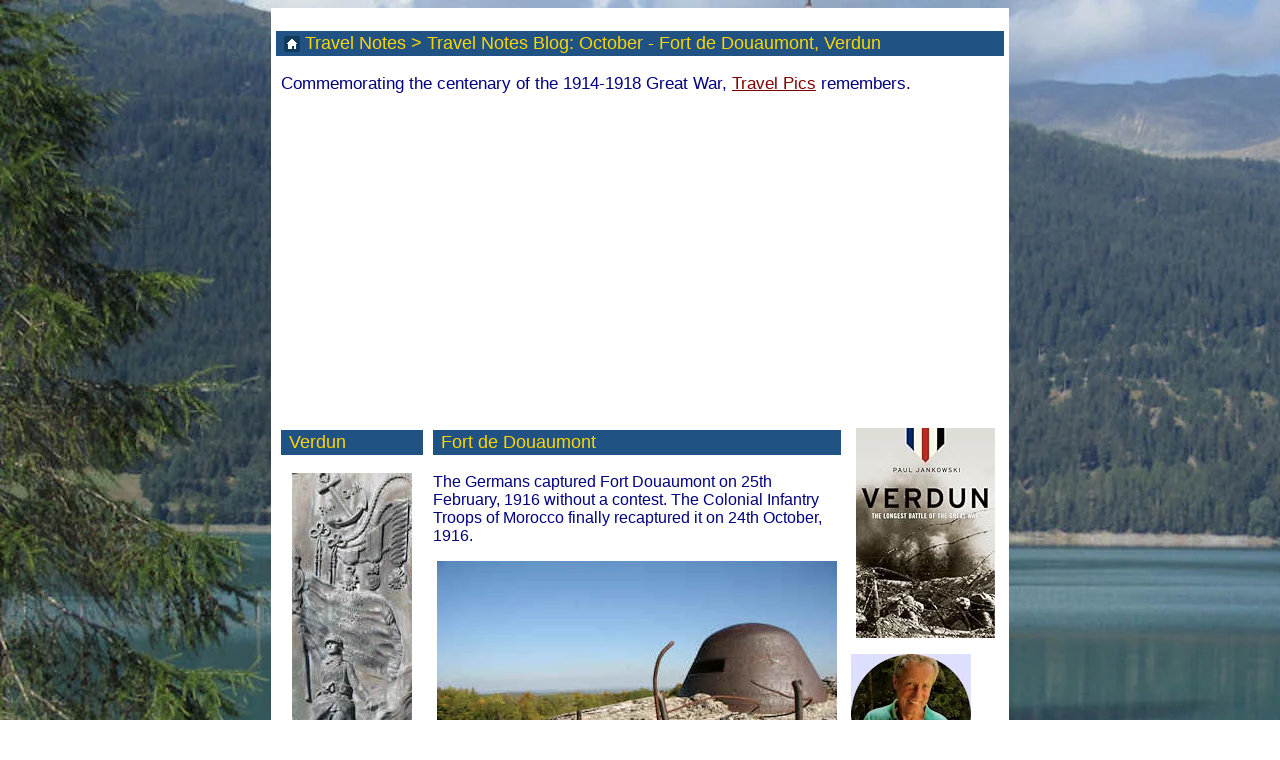

--- FILE ---
content_type: text/html
request_url: https://travelnotes.org/blog/2015/fort-douaumont-verdun.htm
body_size: 2120
content:
<!DOCTYPE html>
<html>

<head>
<title>Fort de Douaumont, Verdun - Great War 1914-1818</title>
<meta name="description" content="The Germans captured Fort Douaumont on 25th February, 1916 without a contest. The Colonial Infantry Troops of Morocco recaptured it on 24th October, 1916.">
<meta name="keywords" content="Fort Douaumont, Verdun">

<link REL="SHORTCUT ICON" href="https://travelnotes.org/favicon.ico">
<link rel="stylesheet" type="text/css" href="https://travelnotes.org/2010_travelnotes_style.css" title="Travel Notes Styles">
<link rel="alternate" type="application/rss+xml" title="Travel Articles" href="http://travel-write.com/travel-write.xml">
<link rel="alternate" type="application/rss+xml" title="Travel Notes Blog" href="http://feeds.feedburner.com/TravelNotes/Blog">
<link rel="alternate" type="application/rss+xml" title="Travel Videos" href="http://feeds.feedburner.com/TravelVideoChannel">
<link rel="canonical" href="https://blog.travelnotes.org/2015/fort-douaumont-verdun.htm">
<base target="_top">
</head>

<body>
<div align="center"><center>

<table border="0" cellpadding="5" cellspacing="0" width="720">
  <tr>
    <td class="content" valign="middle" align="left"><p class="revheadertext">
	<a href="https://travelnotes.org/"><img src="https://travelnotes.org/logos/home.gif" alt="Travel Notes - Online Guide to Travel" border="0" width="16" height="16" class="middleImage"></a> <a href="https://travelnotes.org/" title="Travel Notes Online Guide to Travel">Travel Notes</a> 
	&gt; <a href="../index.htm">Travel Notes Blog</a>: October - Fort de Douaumont, Verdun</p>
    <p class="introduction">Commemorating the centenary of the 1914-1918 Great 
	War, <span class="style1">
	<a href="http://pics.travelnotes.org/collections/world+wars">Travel Pics</a></span> remembers.</p>
    <p class="footer">
<!--webbot bot="PurpleText" PREVIEW="Google Ads Responsive" --><!--webbot bot="HTMLMarkup" StartSpan --><center>
<script async src="//pagead2.googlesyndication.com/pagead/js/adsbygoogle.js"></script>
<!-- Responsive -->
<ins class="adsbygoogle"
     style="display:block"
     data-ad-client="ca-pub-0226332151329879"
     data-ad-slot="6507074593"
     data-ad-format="auto"></ins>
<script>
(adsbygoogle = window.adsbygoogle || []).push({});
</script>
</center><!--webbot BOT="HTMLMarkup" endspan --></p>
    <div align="center"><center><table border="0" cellpadding="5" cellspacing="0" width="100%">
      <tr>
        <td width="150" align="left" valign="top"><p class="revheadertext"><a href="http://www.tourisme-verdun.fr/en_index.php">Verdun</a></p>
        <p class="content" align="center"><img src="../images/2015/Colonial_Infantry_Troops_of_Morocco.jpg" width="120" height="315" alt="The Battle of Verdun lasted from 21st February 1916 to 19th December 1916."></p>
        <p class="content">The <a href="http://www.tourisme-verdun.fr/en_history-of-the-battle-of-verdun.php">Battle of
        Verdun</a> was the longest single battle of World War One.</td>
        <td width="410" valign="top" align="left"><p class="revheadertext"><a href="http://www.tourisme-verdun.fr/en_fort-of-douaumont.php">Fort de Douaumont</a></p>
        <p>The Germans captured Fort Douaumont on 25th February, 1916 without a contest. The
        Colonial Infantry Troops of Morocco finally recaptured it on 24th October, 1916.</p>
        <p align="center">
		<a href="http://pics.travelnotes.org/featured/fort-de-douaumont-verdun-travel-pics.html"><img src="../images/2015/10_Fort_Douaumont_Verdun.jpg" alt="Fort de Douaumont, Verdun" border="0" width="400" height="267"></a></p>
	<h4> 1914-1918 Great War Centenary</h4>
		<p class="maintext"> <a href="american-battle-monuments-commission.htm">American
        Battle Monuments Commission</a>.<br>
		<a href="armistice-day-compiegne.htm">Armistice
        Signing in Compiegne</a>.<br>
		<a href="artstetten-castle-in-june.htm">Artstetten
        Castle in June</a>.<br>
		<a href="messines-ridge-british-cemetery.htm">British
        Cemetery at Messines Ridge</a>.<br>
		<a href="fort-douaumont-verdun.htm">Fort de
        Douaumont, Verdun</a>.<br>
		<a href="german-bunker-tyne-cot-cemetery.htm">German
        Bunker at Tyne Cot Cemetery</a>.<br>
		<a href="hill-60-cratered-landscape.htm">Hill 60
        Cratered Landscape</a>.<br>
		<a href="montsec-american-monument.htm">Montsec American Monument</a>.<br>
		<a href="somme-pozieres-british-cemetery.htm">Pozieres
        British Cemetery</a>.<br>
		<a href="saint-mihiel-american-cemetery.htm">Saint-Mihiel
        American Cemetery</a>.<br>
		<a href="their-name-liveth-for-evermore.htm">Their
        Name Liveth For Evermore</a>.<br>
		<a href="world-war-one-trenches.htm">World War One Trenches</a>.</p>
	<p class="introduction"> 
		<a href="http://pics.travelnotes.org/blogs/remembrance-sunday-lest-we-forget.html">
		Remembrance Sunday - Lest We Forget</a>.</p>
		</td>
        <td width="150" align="left" valign="top"><p align="center"><a href="http://amzn.to/2AtZ52j">
		<img alt="Verdun: The Longest Battle of the Great War" src="https://images-eu.ssl-images-amazon.com/images/I/51wpvBJob5L._SL210_.jpg" width="139" height="210" border="0"></a></p>
        <p>
	<a href="https://Meta-Travel.com/Michel">
	<img alt="Michel - Travel Writer, Photographer and Internet Publisher" title="Michel - Travel Writer, Photographer and Publisher" src="https://travelnotes.org/photos/Michel.jpg" width="120" height="120" border="0"></a><br>
	<a href="https://meta-travel.com/page/About">
	<img src="https://travelnotes.org/logos/favourites.jpg" alt="Travel and Tourism Destination Marketing" border="0" width="20" height="20"></a>
	<a href="https://tnot.es/Facebook">
	<img alt="Travel Notes Page on Facebook" src="https://travelnotes.org/logos/circle-facebook.jpg" width="20" height="20"></a>
	<a href="https://tnot.es/Tweet">
	<img alt="TravelTweet on Twitter" src="https://travelnotes.org/logos/circle-twitter.jpg" width="20" height="20" border="0"></a>
	<a href="https://tnot.es/Gram">
	<img alt="TravelNotesPhotos on Instagram" src="https://travelnotes.org/logos/circle-instagram.jpg" width="20" height="20" border="0"></a>
	<a href="https://videos.travelnotes.org/">
	<img alt="Travel Videos" src="https://travelnotes.org/logos/circle-youtube.jpg" width="20" height="20"></a><br>
		<a href="https://photos.travelnotes.org">Travel Photography</a>.</p>
        <p class="content"><a href="https://magun.travelnotes.org/">Nomadic Gatherings</a>:<br>
        By <a href="https://tnot.es/Amazon">Michel Guntern</a>.</p>
		</td>
      </tr>
    </table>
    </center></div><p class="footer">
<!--webbot bot="PurpleText" PREVIEW="Responsive  Content" --><!--webbot bot="HTMLMarkup" StartSpan --><center>
<script async src="//pagead2.googlesyndication.com/pagead/js/adsbygoogle.js"></script>
<!-- Responsive Content -->
<ins class="adsbygoogle"
     style="display:block"
     data-ad-client="ca-pub-0226332151329879"
     data-ad-slot="6587799798"
     data-ad-format="autorelaxed"></ins>
<script>
(adsbygoogle = window.adsbygoogle || []).push({});
</script>
</center><!--webbot BOT="HTMLMarkup" endspan --></p>
	<p class="footer"><!--webbot bot="PurpleText" PREVIEW="2014 Google Leaders" --><!--webbot bot="HTMLMarkup" StartSpan --><script type="text/javascript"><!--
google_ad_client = "ca-pub-0226332151329879";
/* 2014 Leaderboard */
google_ad_slot = "1609054996";
google_ad_width = 728;
google_ad_height = 90;
//-->
</script>
<script type="text/javascript"
src="https://pagead2.googlesyndication.com/pagead/show_ads.js">
</script>
<!--webbot BOT="HTMLMarkup" endspan --></p>
    <p class="maintext"><a href="https://meta-travel.com/blogs/home/">Meta-Travel Community Blogs</a>.<p class="footer">Link to: <a href="https://blog.travelnotes.org/2015/fort-douaumont-verdun.htm">https://blog.travelnotes.org/2015/fort-douaumont-verdun.htm</a></td>
  </tr>
</table>
</center>

</body>
</html>


--- FILE ---
content_type: text/html; charset=utf-8
request_url: https://www.google.com/recaptcha/api2/aframe
body_size: 267
content:
<!DOCTYPE HTML><html><head><meta http-equiv="content-type" content="text/html; charset=UTF-8"></head><body><script nonce="9_yXwR6S-cND3a-25g7Jsw">/** Anti-fraud and anti-abuse applications only. See google.com/recaptcha */ try{var clients={'sodar':'https://pagead2.googlesyndication.com/pagead/sodar?'};window.addEventListener("message",function(a){try{if(a.source===window.parent){var b=JSON.parse(a.data);var c=clients[b['id']];if(c){var d=document.createElement('img');d.src=c+b['params']+'&rc='+(localStorage.getItem("rc::a")?sessionStorage.getItem("rc::b"):"");window.document.body.appendChild(d);sessionStorage.setItem("rc::e",parseInt(sessionStorage.getItem("rc::e")||0)+1);localStorage.setItem("rc::h",'1769076627238');}}}catch(b){}});window.parent.postMessage("_grecaptcha_ready", "*");}catch(b){}</script></body></html>

--- FILE ---
content_type: text/css
request_url: https://travelnotes.org/2010_travelnotes_style.css
body_size: 1763
content:
/* 2010 Travel Notes Styles */

body {
	background-image: url('https://travelnotes.org/Cover.jpg');
	background-repeat:no-repeat;
	background-attachment: fixed;
	font-family: Arial, Helvetica, Verdana, sans-serif;
	font-size: 16px;
	color: #000080;
	/* background-color: #FFFFFF; */
	/* background: #A9DEAC; */
}

a:link, a:visited {
	font-size: 16px;
	font-family: Arial, Helvetica, Verdana, sans-serif;
	color: #800000;
}
a:hover {
	font-size: 16px;
	font-family: Arial, Helvetica, Verdana, sans-serif;
	color: #FF0000;
	text-decoration: none;
}

/* Table Styles */
table {
	background: #FFFFFF;
}
table.main {
	background: #215284;
}
table.holder {
	width: 100%;
	max-width: 980px;
}

/* Headings */

h1 {
	background-color: #A9DEAC;
	font-family: Arial, Helvetica, sans-serif;
	font-size: 20px;
	color: #215284;
	padding: 5px 0 5px 10px;
	text-align: left;
}
h1 a:link, a:visited, a:hover {
	font-family: Arial, Helvetica, sans-serif;
	font-size: 20px;
	color: #215284;
	text-decoration: none;
}

/* Main Menu */
td.about {
	background: #FFFFFF;
	font-family: Arial, Helvetica, sans-serif;
	font-size: 16px;
	color: #FFFFFF;
	text-align: left;
}
.about {
	font-family: Arial, Helvetica, sans-serif;
	font-size: 16px;
	text-align: left;
}
.about a:link, .about a:visited {
	background: #215284;
	font-family: Arial, Helvetica, sans-serif;
	font-size: 16px;
	color: #FFFFFF;
	text-decoration: none;
	padding: 0 10px 0 10px;
	text-align: left;
}
.about a:hover {
	background: #A9DEAC;
	font-family: Arial, Helvetica, sans-serif;
	font-size: 16px;
	color: #000080;
	text-decoration: none;
	padding: 0 10px 0 10px;
	text-align: left;
}
td.topnavigation {
	background: #215284;
	font-family: Arial, Helvetica, sans-serif;
	font-size: 16px;
	color: #FFFFFF;
	text-align: left;
}
.topnavigation {
	font-family: Arial, Helvetica, sans-serif;
	font-size: 16px;
	text-align: left;
}
.topnavigation a:link, .topnavigation a:visited {
	background: #215284;
	font-family: Arial, Helvetica, sans-serif;
	font-size: 16px;
	color: #FFFFFF;
	text-decoration: none;
	padding: 0 10px 0 10px;
	text-align: left;
}
.topnavigation a:hover {
	background: #A9DEAC;
	font-family: Arial, Helvetica, sans-serif;
	font-size: 16px;
	color: #000080;
	text-decoration: none;
	padding: 0 10px 0 10px;
	text-align: left;
}

/* Sub Menu */
td.regions {
	background: #FFFFFF;
	font-family: Arial, Helvetica, sans-serif;
	font-size: 16px;
	color: #000080;
	padding: 0 0 0 5px;
}
.regions {
	font-family: Arial, Helvetica, sans-serif;
	font-size: 16px;
	text-align: center;
}
.regions a:link, .regions a:visited {
	background: #C0C0C0;
	font-family: Arial, Helvetica, sans-serif;
	font-size: 16px;
	color: #000080;
	text-decoration: none;
	padding: 0 10px 0 10px;
}
.regions a:hover {
	background: #215284;
	font-family: Arial, Helvetica, sans-serif;
	font-size: 16px;
	color: #FFFFFF;
	text-decoration: none;
	padding: 0 10px 0 10px;
}
td.subnavigation {
	background: #C0C0C0;
	font-family: Arial, Helvetica, sans-serif;
	font-size: 16px;
	color: #000080;
	padding: 0 0 0 5px;
}
.subnavigation {
	font-family: Arial, Helvetica, sans-serif;
	font-size: 16px;
	text-align: center;
}
.subnavigation a:link, .subnavigation a:visited {
	background: #C0C0C0;
	font-family: Arial, Helvetica, sans-serif;
	font-size: 16px;
	color: #000080;
	text-decoration: none;
	padding: 0 10px 0 10px;
}
.subnavigation a:hover {
	background: #215284;
	font-family: Arial, Helvetica, sans-serif;
	font-size: 16px;
	color: #FFFFFF;
	text-decoration: none;
	padding: 0 10px 0 10px;
}

/* Dateline */
.date {
	font-family: Arial, Helvetica, sans-serif;
	font-size: 16px;
	color: #800080;
	text-align: right;
}

/* Advanced Bookings */
td.advancebooking {
	background: #FFFFFF;
	font-family: Arial, Helvetica, sans-serif;
	font-size: 16px;
	color: #000080;
}
.advancebooking {
	font-family: Arial, Helvetica, sans-serif;
	font-size: 16px;
	text-align: right;
}
.advancebooking a:link, .advancebooking a:visited {
	background: #A9DEAC;
	font-family: Arial, Helvetica, sans-serif;
	font-size: 16px;
	color: #000080;
	text-decoration: none;
	padding: 0 10px 0 10px;
}
.advancebooking a:hover {
	background: #215284;
	font-family: Arial, Helvetica, sans-serif;
	font-size: 16px;
	color: #FFFFFF;
	text-decoration: none;
	padding: 0 10px 0 10px;
}

/* Sidebar Content */
td.sidebarcontent {
	background-color: #DEDFFF;
}
.sidebarcontent {
	font-family: Arial, Helvetica, sans-serif;
	font-size: 16px;
	color: #000080;
	margin-left: 5px;
}
.sidebarcontent a:link, .sidebarcontent a:visited {
	font-family: Arial, Helvetica, sans-serif;
	font-size: 16px;
	color: #800000;
	text-decoration: underline;
}
.sidebarcontent a:hover {
	font-family: Arial, Helvetica, sans-serif;
	font-size: 16px;
	color: #FF0000;
	text-decoration: none;
}

/* Bookmark Navigation */
td.bookmarks {
	background: #215284;
	font-family: Arial, Helvetica, sans-serif;
	font-size: 16px;
	color: #000080;
	text-align: left;
}
.bookmarks a:link, .bookmarks a:visited {
	background: #215284;
	font-family: Arial, Helvetica, sans-serif;
	font-size: 16px;
	color: #FFFFFF;
	padding: 0 0 0 3px;
	margin: 0 0 0 2px;
	text-decoration: underline;
	text-align: left;
}
.bookmarks a:hover {
	background: #215284;
	font-family: Arial, Helvetica, sans-serif;
	font-size: 16px;
	color: #A9DEAC;
	padding: 0 0 0 3px;
	margin: 0 0 0 2px;
	text-decoration: none;
	text-align: left;
}

/* Column Navigation */
.navlist {
	font-family: Arial, Helvetica, sans-serif;
	font-size: 16px;
	margin: 0;
	padding: 0 0 3px 5px;
	margin-bottom: 2px;
	border-bottom: 2px dotted #215284;
	line-height: 1.2em;
}
.navlist a:link, .navlist a:visited {
	font-family: Arial, Helvetica, sans-serif;
	font-size: 16px;
	color: #800000;
	text-decoration: underline;
}
.navlist a:hover {
	font-family: Arial, Helvetica, sans-serif;
	font-size: 16px;
	color: #FFFFFF;
	background: #215284;
	text-decoration: none;
	padding: 0 0 3px 0 5px;
}

/* Main Content */
td.content {
	background-color: #FFFFFF;
}
.dotted {
	border: 1px dashed #215284;
}
.content {
	font-family: Arial, Helvetica, sans-serif;
	font-size: 16px;
	color: #000080;
}
.content a:link, .content a:visited {
	font-family: Arial, Helvetica, sans-serif;
	font-size: 16px;
	color: #800000;
	text-decoration: underline;
}
.content a:hover {
	font-family: Arial, Helvetica, sans-serif;
	font-size: 16px;
	color: #FF0000;
	text-decoration: none;
}
.folder {
	font-family: Arial, Helvetica, sans-serif;
	font-size: 18px;
	color: #004180;
}
.folder a:link, .folder a:visited {
	font-family: Arial, Helvetica, sans-serif;
	font-size: 18px;
	color: #004180;
	text-decoration: underline;
}
.folder a:hover {
	font-family: Arial, Helvetica, sans-serif;
	font-size: 18px;
	background: #215284;
	color: #FFFFFF;
	text-decoration: none;
}
.introduction {
	font-family: Arial, Helvetica, sans-serif;
	font-size: 17px;
	color: #000080;
	margin-left: 5px;
}
.introduction a:link, .introduction a:visited {
	font-family: Arial, Helvetica, sans-serif;
	font-size: 17px;
	color: #800000;
	text-decoration: underline;
}
.introduction a:hover {
	font-family: Arial, Helvetica, sans-serif;
	font-size: 17px;
	color: #FF0000;
	text-decoration: none;
}
.revheadertext {
	font-family: Arial, Helvetica, sans-serif;
	font-size: 18px;
	color: gold;
	padding: 2px 0px 2px 8px;
	background-color: #215284;
}
.revheadertext a:link, .revheadertext a:visited, .revheadertext a:hover {
	font-family: Arial, Helvetica, sans-serif;
	font-size: 18px;
	color: gold;
	text-decoration: none;
}
.maintext {
	font-family: Arial, Helvetica, sans-serif;
	font-size: 16px;
	color: #000080;
	margin-left: 20px;
	margin-right: 20px;
}
.maintext a:link, .maintext a:visited {
	font-family: Arial, Helvetica, sans-serif;
	font-size: 16px;
	color: #800000;
	text-decoration: underline;
}
.maintext a:hover {
	font-family: Arial, Helvetica, sans-serif;
	font-size: 16px;
	color: #FF0000;
	text-decoration: none;
}
.website {
	font-family: Arial, Helvetica, sans-serif;
	font-size: 16px;
	color: #000080;
	margin-left: 40px;
	margin-right: 40px;
}
.website a:link, .website a:visited {
	font-family: Arial, Helvetica, sans-serif;
	font-size: 16px;
	color: #800000;
	text-decoration: underline;
}
.website a:hover {
	font-family: Arial, Helvetica, sans-serif;
	font-size: 16px;
	color: #FF0000;
	text-decoration: none;
}

/* Headings
h2 for the sub-headings in the content and nab bars
h3 Purple
h4 for Getting There and Attractions */
h2 {
	margin: 0;
	font-family: Arial, Helvetica, sans-serif;
	font-size: 16px;
	line-height: 1.5em;
	color: #800080;
	background-color: #B0B0DD;
	border: 1px solid #215284;
	padding: 0px 0px 0px 5px;
	font-weight: bold;
}
h3 {
	font-family: Arial, Helvetica, sans-serif;
	font-size: 16px;
	color: #800080;
	margin-left: 10px;
}
h4 {
	font-family: Arial, Helvetica, sans-serif;
	font-size: 16px;
	color: #215284;
	margin-left: 2px;
}
h5 {
	font-family: Arial, Helvetica, sans-serif;
	font-size: 15px;
	color: #222185;
	margin-left: 8px;
}

/* Google Search */
table.google-bg {
	background: #215284;
}
table.google-text {
	background: #DEDFFF;
	color: #000080;
	font-family: Arial, Helvetica, Verdana, sans-serif;
	font-size: 16px;
}

/* Navigation Bottom Pathway */
td.pathway {
	background: #215284;
	font-family: Arial, Helvetica, sans-serif;
	font-size: 16px;
	color: #C0C0C0;
	padding: 0 0 0 3px;
	text-align: left;
}
.pathway a:link, .pathway a:visited {
	background: #215284;
	font-family: Arial, Helvetica, sans-serif;
	font-size: 16px;
	color: #FFFFFF;
	margin: 0 0 0 2px;
	text-decoration: none;
	text-align: left;
}
.pathway a:hover {
	background: #A9DEAC;
	font-family: Arial, Helvetica, sans-serif;
	font-size: 16px;
	color: #000080;
	text-decoration: none;
	text-align: left;
}

/* Footer */
.footer {
	font-family: Arial, Helvetica, sans-serif;
	font-size: 14px;
	color: #000080;
	text-align: center;
}
.footer a:link, .footer a:visited {
	font-family: Arial, Helvetica, sans-serif;
	font-size: 14px;
	color: #000080;
	text-decoration: underline;
}
.footer a:hover {
	font-family: Arial, Helvetica, sans-serif;
	font-size: 14px;
	color: #FF0000;
	text-decoration: none;
}

/* Contact Right Aligned */
.contact {
	font-family: Arial, Helvetica, sans-serif;
	font-size: 15px;
	color: #000080;
	margin-right: 15px;
	text-align: right;
}
.contact a:link, .contact a:visited {
	font-family: Arial, Helvetica, sans-serif;
	font-size: 15px;
	color: #800000;
	text-decoration: underline;
}
.contact a:hover {
	font-family: Arial, Helvetica, sans-serif;
	font-size: 15px;
	color: #FF0000;
	text-decoration: none;
}

/* Form Settings */
.button {
	font-family: Arial, Helvetica, sans-serif;
	font-size: 12px;
	font-style: normal;
	color: #FFFFFF;
	background: #43567C;
	border-style: solid;
	border-top-width: 1px;
	border-right-width: 1px;
	border-bottom-width: 1px;
	border-left-width: 1px;
	margin: 0px, 0px, 0px, 3px;
	letter-spacing: 1px;
}
.inputbox {
	font-family: Arial, Helvetica, sans-serif;
	font-size: 12px;
	color: #345675;
	background: #E0E0D3;
	border: 1px solid;
	margin: 0px, 0px, 0px, 3px;
}

/* User Content */
.member-discount {
	font-family: Arial, Helvetica, sans-serif;
	font-size: 15px;
	color: #215284;
	margin-left: 20px;
}
.travel-tips {
	font-family: Arial, Helvetica, sans-serif;
	font-size: 16px;
	color: #000080;
	margin-left: 24px;
	margin-right: 20px;
}
.sent-by {
	font-family: Arial, Helvetica, sans-serif;
	font-size: 15px;
	color: #215284;
	margin-left: 20px;
}
.sent-by a:link, .sent-by a:visited {
	font-family: Arial, Helvetica, sans-serif;
	font-size: 15px;
	color: #215284;
	text-decoration: underline;
}
.sent-by a:hover {
	font-family: Arial, Helvetica, sans-serif;
	font-size: 15px;
	color: #800000;
	text-decoration: none;
}

/* Directory */
.catheadertext {
	font-family: Arial, Helvetica, sans-serif;
	font-size: 18px;
	font-weight: bold;
	color: #800080;
}
.subcategories {
	font-family: Arial, Helvetica, sans-serif;
	font-size: 18px;
	color: #000080;
	text-decoration: none;
	text-align: left;
}
.subcategories a:link, .subcategories a:visited {
	font-family: Arial, Helvetica, sans-serif;
	font-size: 18px;
	color: #800000;
	text-decoration: underline;
	text-align: left;
}
.subcategories a:hover {
	font-family: Arial, Helvetica, sans-serif;
	font-size: 18px;
	color: #FF0000;
	text-decoration: none;
	text-align: left;
}
.sponsor {
	font-family: Arial, Helvetica, sans-serif;
	font-size: 15px;
	color: #000080;
}
.sponsor a:link, .sponsor a:visited {
	font-family: Arial, Helvetica, sans-serif;
	font-size: 15px;
	color: #800000;
	font-weight: bold;
	text-decoration: underline;
}
.sponsor a:hover {
	font-family: Arial, Helvetica, sans-serif;
	font-size: 15px;
	color: #FF0000;
	font-weight: bold;
	text-decoration: none;
}

.subcatheadertext {
	font-family: Arial, Helvetica, sans-serif;
	font-size: 18px;
	color: #800000;
	font-weight: normal;
}

/* Hotels */
table.hotel-main {
	background: #215284;
}
td.hotel {
	background: #215284;
	font-family: Arial, Helvetica, sans-serif;
	font-size: 16px;
	color: #C0C0C0;
}
.hotel a:link, .hotel a:visited {
	background: #215284;
	font-family: Arial, Helvetica, sans-serif;
	font-size: 16px;
	color: #FFF;
	text-decoration: none;
	font-weight: bold;
}
.hotel a:hover {
	background: #FFF;
	font-family: Arial, Helvetica, sans-serif;
	font-size: 16px;
	color: #F00;
	text-decoration: none;
	font-weight: bold;
}
td.hotel-picture {
	background: #FFFFFF;
	font-family: Arial, Helvetica, sans-serif;
	font-size: 14px;
	color: #215284;
}
.hotel-picture a:link, .hotel-picture a:visited {
	background: #FFFFFF;
	font-family: Arial, Helvetica, sans-serif;
	font-size: 14px;
	color: #800000;
	margin: 0 0 0 2px;
	text-decoration: underline;
}
.hotel-picture a:hover {
	background: #215284;
	font-family: Arial, Helvetica, sans-serif;
	font-size: 14px;
	color: #FFF;
	margin: 0 0 0 6px;
	text-decoration: none;
}
td.hotel-description {
	background: #FFFFFF;
	font-family: Arial, Helvetica, sans-serif;
	font-size: 14px;
	color: #000080;
}
.hotel-description a:link, .hotel-description a:visited {
	background: #FFF;
	font-family: Arial, Helvetica, sans-serif;
	font-size: 14px;
	color: #800000;
	margin-left: 8px;
	text-decoration: none;
	border-bottom: 1px dotted #800000;
	font-weight: bold;
}
.hotel-description a:hover {
	background: #F5F5DC;
	font-family: Arial, Helvetica, sans-serif;
	font-size: 14px;
	color: #F00;
	margin-left: 8px;
	text-decoration: none;
	font-weight: bold;
}
.hotel-price {
	background: #F5F5DC;
	font-family: Arial, Helvetica, sans-serif;
	font-size: 14px;
	color: #000000;
	margin-left: 3px;
	text-decoration: none;
}
.hotel-box {
	background: #F5F5DC;
	font-family: Arial, Helvetica, sans-serif;
	font-size: 14px;
	color: #000000;
	margin-left: 20px;
	margin-right: 62px;
	text-decoration: none;
}

.hotel-box a:link, .hotel-box a:visited {
	background: #F5F5DC;
	font-family: Arial, Helvetica, sans-serif;
	font-size: 15px;
	color: #800000;
}

.hotel-box a:hover {
	background: #F5F5DC;
	font-family: Arial, Helvetica, sans-serif;
	font-size: 15px;
	color: #F00;
	text-decoration: none;
}

/* Images */
img {
	border-style: none;
	border: 0px;
	vertical-align: bottom;
}
.centeredImage   {
	text-align: center;
	margin-top: 0px;
	margin-bottom: 0px;
	border: 0px;
	padding: 0px;
	font-family: Arial, Helvetica, sans-serif;
	font-size: 14px;
	color: #215284;
	text-decoration: none;
}
.leftImage   {
	text-align: left;
	margin-top: 0px;
	margin-bottom: 0px;
	padding: 0px;
	border: 0px;
}
.middleImage   {
	margin-top: 0px;
	margin-bottom: 0px;
	padding: 0px;
	border: 0px;
	vertical-align: middle;
}
.rightImage   {
	text-align: right;
	margin-top: 0px;
	margin-bottom: 0px;
	padding: 0px;
	border: 0px;
}
